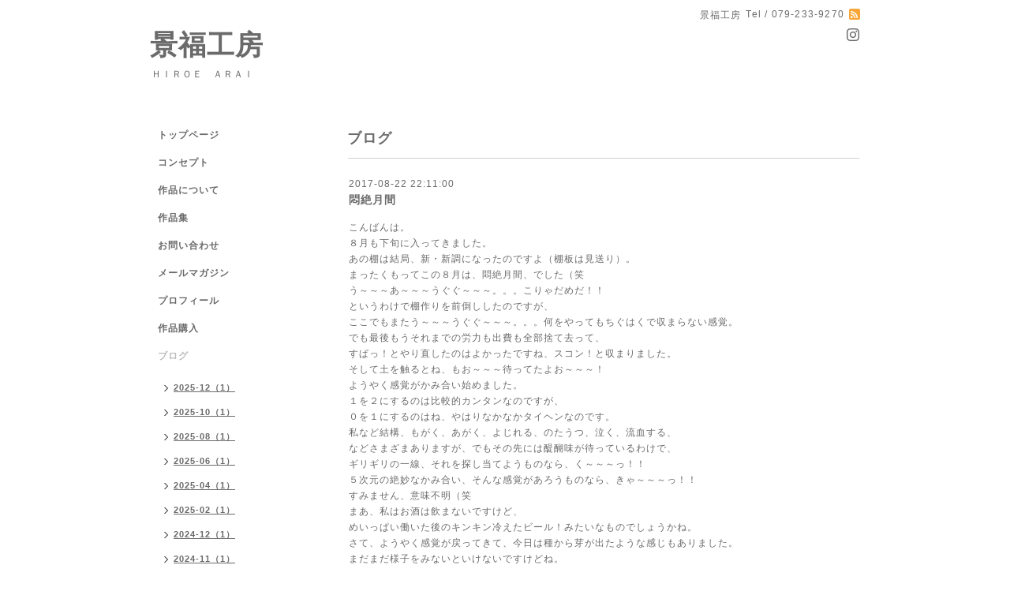

--- FILE ---
content_type: text/html; charset=utf-8
request_url: https://kei29.com/info/2017-08
body_size: 7268
content:
<!DOCTYPE html PUBLIC "-//W3C//DTD XHTML 1.0 Transitional//EN" "http://www.w3.org/TR/xhtml1/DTD/xhtml1-transitional.dtd">
<html xmlns="http://www.w3.org/1999/xhtml" xml:lang="ja" lang="ja">
<head>
<!-- Simple2: ver.202007290000 -->
<meta http-equiv="content-type" content="text/html; charset=utf-8" />
<title>ブログ &gt; 2017-08 - 景福工房</title>
<meta name="viewport" content="width=device-width, initial-scale=1, maximum-scale=1, user-scalable=yes" />
<meta name="keywords" content="景福工房" />
<meta name="description" content="ブログ &gt; 2017-08 | ＨＩＲＯＥ　ＡＲＡＩ" />
<meta property="og:title" content="景福工房" />
<meta property="og:image" content="" />
<meta property="og:site_name" content="景福工房" />
<meta http-equiv="content-style-type" content="text/css" />
<meta http-equiv="content-script-type" content="text/javascript" />

<link rel="alternate" type="application/rss+xml" title="景福工房 / RSS" href="/feed.rss" />
<style type="text/css" media="all">@import "/style.css?168691-1652615453";</style>
<link rel="stylesheet" href="/css/font-awesome/css/font-awesome.min.css" />
<script type="text/javascript" src="/assets/jquery/jquery-3.5.1.min.js"></script>
<script type="text/javascript" src="/js/tooltip.js"></script>
<script type="text/javascript" src="/assets/responsiveslides/responsiveslides-1.55.min.js"></script>
<script type="text/javascript" src="/assets/colorbox/jquery.colorbox-1.6.4.min.js"></script>
<script src="/js/theme_simple2/init.js"></script>

<script>
  $(function() {
    $('#main').find('.thickbox').not('.js-colorbox-html').colorbox({
      rel: 'thickbox',
      width: '78%',
      maxHeight: '88%',
      previous: '<i class="fa fa-caret-left"></i>',
      next: '<i class="fa fa-caret-right"></i>',
      close: '<i class="fa fa-close"></i>',
      current: ''
    });
  });
</script>

</head>

<body id="info">
<div id="wrapper">
<div id="wrapper_inner">

<!-- ヘッダー部分ここから // -->
<div id="header">
<div id="header_inner">


    <div class="shop_title">
      <div class="shop_name shop_name_sp">景福工房</div>
      <div class="shop_rss shop_rss_sp"><a href="/feed.rss"><img src="/img/icon/rss2.png" /></a></div>
      <div class="shop_tel shop_tel_sp">Tel&nbsp;/&nbsp;079-233-9270</div>
      <div class="header_social_wrap">
        

        

        
        <a href="https://www.instagram.com/kei29.29.29/" target="_blank">
          <span class="icon-instagram"></span>
        </a>
        
      </div>
    </div>


  <div class="site_title">
    <h1 class="site_logo">
      <a class="shop_sitename" href="https://kei29.com">景福工房</a>
    </h1>
    <div class="site_description site_description_smartphone">ＨＩＲＯＥ　ＡＲＡＩ</div>
  </div>


</div>
</div>
<!-- // ヘッダー部分ここまで -->


<div id="contents">
<div id="contents_inner">


  <!-- メイン部分ここから -->
  <div id="main">
  <div id="main_inner">

    


    
    <!----------------------------------------------

      ページ：インフォメーション

    ---------------------------------------------->
    <h2 class="page_title">ブログ</h2>
    <div class="info_area">
    <div class="autopagerize_page_element">

      
      <div class="info">
        <div class="info_date">
          2017-08-22 22:11:00
        </div>
        <div class="info_title">
          <a href="/info/1689909">悶絶月間</a>
        </div>
        <div class="info_photo">
          
        </div>
        <div class="info_body wysiwyg">
          <p>こんばんは。</p>
<p>８月も下旬に入ってきました。</p>
<p>あの棚は結局、新・新調になったのですよ（棚板は見送り）。</p>
<p>まったくもってこの８月は、悶絶月間、でした（笑</p>
<p>う～～～あ～～～うぐぐ～～～。。。こりゃだめだ！！</p>
<p>というわけで棚作りを前倒ししたのですが、</p>
<p>ここでもまたう～～～うぐぐ～～～。。。何をやってもちぐはくで収まらない感覚。</p>
<p>でも最後もうそれまでの労力も出費も全部捨て去って、</p>
<p>すぱっ！とやり直したのはよかったですね、スコン！と収まりました。</p>
<p>そして土を触るとね、もお～～～待ってたよお～～～！</p>
<p>ようやく感覚がかみ合い始めました。</p>
<p>１を２にするのは比較的カンタンなのですが、</p>
<p>０を１にするのはね、やはりなかなかタイヘンなのです。</p>
<p>私など結構、もがく、あがく、よじれる、のたうつ、泣く、流血する、</p>
<p>などさまざまありますが、でもその先には醍醐味が待っているわけで、</p>
<p>ギリギリの一線、それを探し当てようものなら、く～～～っ！！</p>
<p>５次元の絶妙なかみ合い、そんな感覚があろうものなら、きゃ～～～っ！！</p>
<p>すみません、意味不明（笑</p>
<p>まあ、私はお酒は飲まないですけど、</p>
<p>めいっぱい働いた後のキンキン冷えたビール！みたいなものでしょうかね。</p>
<p>さて、ようやく感覚が戻ってきて、今日は種から芽が出たような感じもありました。</p>
<p>まだまだ様子をみないといけないですけどね。</p>
<p>さあ悶絶月間をくぐり抜け、ここからはね、軽快に♪♪</p>
<p>&nbsp;</p>
<p><img alt="IMG_0149あ.jpg" src="https://cdn.goope.jp/24918/170822214919-599c284f8f3b6_m.jpg" />　これは１から２なので悶絶しません、でも&darr;のところの収まりは少々悩みました、カーブつけたいしさあどうする！部分の収まりはやっぱり悩みますね、そしてこのあとオマケが付いたのでした☆</p>
<p>&nbsp;</p>
        </div>
      </div>
      
      <div class="info">
        <div class="info_date">
          2017-08-16 00:35:00
        </div>
        <div class="info_title">
          <a href="/info/1681941">新調</a>
        </div>
        <div class="info_photo">
          
        </div>
        <div class="info_body wysiwyg">
          <p>こんばんは。</p>
<p>暑い上にジメジメしてまるで梅雨のようなお日和ですね。</p>
<p>私は今何をしているかと言いますと、展示棚を新調しております。</p>
<p>これがもう結構何日もかかっていて、まったくお天気のごとくイジイジ。。。</p>
<p>色々と満たす要素が満載なもので、</p>
<p>全部を満たすのは到底ムリなのは分かっているのですが、</p>
<p>元来の職人気質でもってなかなか格闘してしまうわけですね。</p>
<p>もしかすると明日は解体して組み直したりなんかしようものなら、</p>
<p>結果あちこちビス穴だらけの新調品？？？</p>
<p>あ～それだけはやめておこう本末転倒、樹を見て山を見ず。。。（笑</p>
<p>さて今回はしばらくぶりの日曜大工、</p>
<p>インパクトドライバーを使おうと思ったら、いよいよバッテリーがダメになってました。</p>
<p>でインパクトも新調、これで４台目です。</p>
<p>我が家の外回りから屋内も仕事場も結構な数、自作でまかなっていますので、</p>
<p>女性にしては相当な本数のビスを打っていることでしょう。</p>
<p>で今回、インパクトの値段がど～んと上がっていてびっくり仰天しました！</p>
<p>どうやらバッテリーの性能が飛躍的に向上したらしいです。</p>
<p>しぶしぶながらその向上したものを買ったのですが、</p>
<p>使ってみるとこれまだびっくり、向上したのはバッテリーだけではなかったです！</p>
<p>なんともなめらかと言いますか、パワフルながら抑制が効いているといいますか、</p>
<p>前はバンバンバン！ガンガンガン！だったのが、ムダにバンバンしないのですよ。</p>
<p>総重量も若干軽くなったような感じで手にこたえない、</p>
<p>いやあ～感動しました！！</p>
<p>って、単に材の堅さの問題？？</p>
<p>まあでも、値段に見合った分はよくなっていることでしょう。&nbsp;</p>
<p>ただ、前々からサンダー欲しかったのは、またお見送りになりました。</p>
<p>明日から棚板カットのつもりなのですが、雨？？</p>
<p>ヤバイ、解体に向かってしまうのでしょうか。。。？？</p>
<p>&nbsp;</p>
<p><img alt="DSC_0025い.jpg" src="https://cdn.goope.jp/24918/170815235906-59930c3a70339_m.jpg" />　Ｋちゃんがフンパツして灯りを買ったと喜んでいた写真なのに、私はイタズラ書きをして返信てしまった、らいや～ん笑える～癒される～♪と返ってきた、その君に癒されたよ☆&nbsp;</p>
        </div>
      </div>
      
      <div class="info">
        <div class="info_date">
          2017-08-04 23:15:00
        </div>
        <div class="info_title">
          <a href="/info/1670014">創作手しごと展、ありがとうございました！</a>
        </div>
        <div class="info_photo">
          
        </div>
        <div class="info_body wysiwyg">
          <p>こんばんは。</p>
<p>金沢、行ってまいりました。</p>
<p>いやあ～今回はずばり、ずっこけました！（笑</p>
<p>とにかく体調がね、行く前から微妙にいまひとつだったのですが、</p>
<p>私の定位置の真上から、やんわりながら冷房の直風が吹き降りていて、</p>
<p>日に日に青ざめて発熱気味、じわじわ汗をかいては直風に当たる、</p>
<p>でいよいよ４日目には手足がつっぱってひきつってしまい、</p>
<p>これは限界だわと、持ち場を抜けて薬局に走りました。</p>
<p>ちょうど地下に漢方薬局があって、その処方を受けたのですが、</p>
<p>驚き桃の樹、５分でつっぱりがやわらぎまして、</p>
<p>びっくり仰天の即効性、感動しました！</p>
<p>飲み薬も頂きまして、以降は見事に回復、最後の２日間は楽しく過ごせましたです。</p>
<p>なかなかね、体調悪いとモチベーションもあげづらいわけでして、</p>
<p>なんともふがいない６日間となってしまいました。。。（ガクッ）</p>
<p>今回は珍しくちょこっとした作業を準備していったので、</p>
<p>結構座って作りながら過ごさせて頂いたのですよね。</p>
<p>今思うにその定位置が直風だったわけなので、</p>
<p>立ってちょろちょろ動いていた方がよかったのかもしれません。</p>
<p>まあでもそれは後の祭りでありまして、</p>
<p>あちこちいろいろやっていくのは、それなりにあれこれありますので、</p>
<p>そういう時もある、ということでしょう。</p>
<p>さて、今回百貨店の催事というものに初めて参加させて頂いたわけですが、</p>
<p>土日のイベントとはまた違って長丁場ですので、</p>
<p>皆さんと過ごす時間は圧倒的に長くなるわけですね。</p>
<p>オモシロイ方々、いっぱいでしたよ。</p>
<p>会場をトコトコ歩いて皆々を和ませる天才マスコットガールの酔っ払い姉さん！</p>
<p>桃を背負った小咄得意の曰くＴＮＢの金太郎さん！</p>
<p>坊主３兄弟入れ替わりの術！</p>
<p>といっても意味不明ですね（笑</p>
<p>月曜には懇親会もあったりして、結構和気あいあいとした現場で楽しかったです。</p>
<p>私はＫさんに誘って頂いたのですが、</p>
<p>Ｋさんも実は底なしにオモシロイ方だろうとお見受けしました！</p>
<p>この度はあまりお役に立てず申し訳なかったですが、</p>
<p>いろいろとお気遣い下さりありがとうございました！</p>
<p>そして、６月の金沢がご縁のＮさん、今回もいらして下さって嬉しかったです！</p>
<p>そして、今回初めてご縁を頂いた皆さま、ありがとうございました！</p>
<p>帰ってきましたらね、１週間ぶりのお布団！うわあ～～～たまらんなあ～～～♪</p>
<p>まだまだ暑い日が続きます、皆さま冷房冷えにはくれぐれもお気を付けください、ね！</p>
<p>&nbsp;</p>
<p><img alt="IMG_0102_1.JPG" src="https://cdn.goope.jp/24918/170804224723-59847aeb380ea_m.jpg" />　始まりました！</p>
<p>&nbsp;</p>
<p><img alt="IMG_0129_1.JPG" src="https://cdn.goope.jp/24918/170804224805-59847b1521d3c_m.jpg" />　今回は什器は揃っていて作品を並べるだけだったのですが、結構並べるのに時間かかりましたね。</p>
<p>&nbsp;</p>
<p><img alt="IMG_0110_1.JPG" src="https://cdn.goope.jp/24918/170804224836-59847b349860c_m.jpg" />　お隣の新ちゃん、と呼んでいました、<strong><a href="http://notonote.tank.jp/">草木染の新谷さん</a></strong>、実演中～、奥様にもよろしくお伝えくださいね。</p>
<p>&nbsp;</p>
<p><img alt="IMG_0128_1.JPG" src="https://cdn.goope.jp/24918/170804224912-59847b5806c1e_m.jpg" />　土曜の夜はお祭りで花火が、犀川のたもとからキレイに見えました！</p>
<p>&nbsp;</p>
<p><img alt="IMG_0133_1.JPG" src="https://cdn.goope.jp/24918/170804224952-59847b807c16e_m.jpg" />　もちろんキレイな海も見れましたよ！</p>
<p>&nbsp;</p>
<p>&nbsp;</p>
        </div>
      </div>
      

    </div>
    </div>
    


    


    


    


    


    


    

    

    

    


    
      <div class="autopagerize_insert_before"></div>
      <div class="pager">
         <a href="/info/2017-08" class='chk'>1</a>
      </div>
    


  </div>
  </div>
  <!-- // メイン部分ここまで -->

</div>
</div>
<!-- // contents -->


<!-- ナビゲーション部分ここから // -->
<div id="navi">
<div id="navi_inner">
  <ul>
    
    <li><a href="/"  class="navi_top">トップページ</a></li>
    
    <li><a href="/free/concept"  class="navi_free free_54710">コンセプト</a></li>
    
    <li><a href="/free/sakuhin"  class="navi_free free_54713">作品について</a></li>
    
    <li><a href="/photo"  class="navi_photo">作品集</a></li>
    
    <li><a href="/contact"  class="navi_contact">お問い合わせ</a></li>
    
    <li><a href="/pc/melmaga/kei29/?width=550&height=500&inlineId=myOnPageContent&keepThis=true&TB_iframe=true" target="_blank" class="thickbox navi_melmaga">メールマガジン</a></li>
    
    <li><a href="/free/profile"  class="navi_free free_102062">プロフィール</a></li>
    
    <li><a href="/free/shop"  class="navi_free free_383841">作品購入</a></li>
    
    <li><a href="/info"  class="navi_info active">ブログ</a><ul class="sub_navi">
<li><a href='/info/2025-12'>2025-12（1）</a></li>
<li><a href='/info/2025-10'>2025-10（1）</a></li>
<li><a href='/info/2025-08'>2025-08（1）</a></li>
<li><a href='/info/2025-06'>2025-06（1）</a></li>
<li><a href='/info/2025-04'>2025-04（1）</a></li>
<li><a href='/info/2025-02'>2025-02（1）</a></li>
<li><a href='/info/2024-12'>2024-12（1）</a></li>
<li><a href='/info/2024-11'>2024-11（1）</a></li>
<li><a href='/info/2024-10'>2024-10（1）</a></li>
<li><a href='/info/2024-09'>2024-09（1）</a></li>
<li><a href='/info/2024-07'>2024-07（1）</a></li>
<li><a href='/info/2024-05'>2024-05（1）</a></li>
<li><a href='/info/2024-04'>2024-04（1）</a></li>
<li><a href='/info/2024-02'>2024-02（1）</a></li>
<li><a href='/info/2024-01'>2024-01（1）</a></li>
<li><a href='/info/2023-12'>2023-12（1）</a></li>
<li><a href='/info/2023-11'>2023-11（1）</a></li>
<li><a href='/info/2023-10'>2023-10（1）</a></li>
<li><a href='/info/2023-09'>2023-09（1）</a></li>
<li><a href='/info/2023-08'>2023-08（1）</a></li>
<li><a href='/info/2023-07'>2023-07（1）</a></li>
<li><a href='/info/2023-06'>2023-06（1）</a></li>
<li><a href='/info/2023-05'>2023-05（1）</a></li>
<li><a href='/info/2023-04'>2023-04（1）</a></li>
<li><a href='/info/2023-03'>2023-03（1）</a></li>
<li><a href='/info/2023-02'>2023-02（2）</a></li>
<li><a href='/info/2022-12'>2022-12（2）</a></li>
<li><a href='/info/2022-11'>2022-11（2）</a></li>
<li><a href='/info/2022-10'>2022-10（1）</a></li>
<li><a href='/info/2022-09'>2022-09（1）</a></li>
<li><a href='/info/2022-08'>2022-08（1）</a></li>
<li><a href='/info/2022-07'>2022-07（1）</a></li>
<li><a href='/info/2022-06'>2022-06（1）</a></li>
<li><a href='/info/2022-05'>2022-05（7）</a></li>
<li><a href='/info/2022-04'>2022-04（10）</a></li>
<li><a href='/info/2022-03'>2022-03（10）</a></li>
<li><a href='/info/2022-02'>2022-02（10）</a></li>
<li><a href='/info/2022-01'>2022-01（12）</a></li>
<li><a href='/info/2021-12'>2021-12（12）</a></li>
<li><a href='/info/2021-11'>2021-11（16）</a></li>
<li><a href='/info/2021-10'>2021-10（6）</a></li>
<li><a href='/info/2021-08'>2021-08（1）</a></li>
<li><a href='/info/2021-07'>2021-07（1）</a></li>
<li><a href='/info/2021-06'>2021-06（1）</a></li>
<li><a href='/info/2021-05'>2021-05（1）</a></li>
<li><a href='/info/2021-04'>2021-04（1）</a></li>
<li><a href='/info/2021-03'>2021-03（2）</a></li>
<li><a href='/info/2021-02'>2021-02（1）</a></li>
<li><a href='/info/2021-01'>2021-01（2）</a></li>
<li><a href='/info/2020-12'>2020-12（2）</a></li>
<li><a href='/info/2020-11'>2020-11（2）</a></li>
<li><a href='/info/2020-10'>2020-10（2）</a></li>
<li><a href='/info/2020-09'>2020-09（1）</a></li>
<li><a href='/info/2020-08'>2020-08（2）</a></li>
<li><a href='/info/2020-07'>2020-07（2）</a></li>
<li><a href='/info/2020-06'>2020-06（2）</a></li>
<li><a href='/info/2020-05'>2020-05（2）</a></li>
<li><a href='/info/2020-04'>2020-04（2）</a></li>
<li><a href='/info/2020-03'>2020-03（1）</a></li>
<li><a href='/info/2020-02'>2020-02（2）</a></li>
<li><a href='/info/2020-01'>2020-01（1）</a></li>
<li><a href='/info/2019-12'>2019-12（2）</a></li>
<li><a href='/info/2019-11'>2019-11（2）</a></li>
<li><a href='/info/2019-10'>2019-10（3）</a></li>
<li><a href='/info/2019-09'>2019-09（1）</a></li>
<li><a href='/info/2019-08'>2019-08（3）</a></li>
<li><a href='/info/2019-07'>2019-07（2）</a></li>
<li><a href='/info/2019-06'>2019-06（2）</a></li>
<li><a href='/info/2019-05'>2019-05（1）</a></li>
<li><a href='/info/2019-04'>2019-04（1）</a></li>
<li><a href='/info/2019-02'>2019-02（1）</a></li>
<li><a href='/info/2019-01'>2019-01（2）</a></li>
<li><a href='/info/2018-12'>2018-12（4）</a></li>
<li><a href='/info/2018-11'>2018-11（2）</a></li>
<li><a href='/info/2018-10'>2018-10（3）</a></li>
<li><a href='/info/2018-09'>2018-09（4）</a></li>
<li><a href='/info/2018-08'>2018-08（1）</a></li>
<li><a href='/info/2018-07'>2018-07（2）</a></li>
<li><a href='/info/2018-06'>2018-06（2）</a></li>
<li><a href='/info/2018-05'>2018-05（4）</a></li>
<li><a href='/info/2018-04'>2018-04（2）</a></li>
<li><a href='/info/2018-03'>2018-03（2）</a></li>
<li><a href='/info/2018-02'>2018-02（2）</a></li>
<li><a href='/info/2018-01'>2018-01（3）</a></li>
<li><a href='/info/2017-12'>2017-12（3）</a></li>
<li><a href='/info/2017-11'>2017-11（2）</a></li>
<li><a href='/info/2017-10'>2017-10（2）</a></li>
<li><a href='/info/2017-09'>2017-09（4）</a></li>
<li><a href='/info/2017-08' class='active'>2017-08（3）</a></li>
<li><a href='/info/2017-07'>2017-07（2）</a></li>
<li><a href='/info/2017-06'>2017-06（3）</a></li>
<li><a href='/info/2017-05'>2017-05（3）</a></li>
<li><a href='/info/2017-04'>2017-04（3）</a></li>
<li><a href='/info/2017-03'>2017-03（2）</a></li>
<li><a href='/info/2017-02'>2017-02（3）</a></li>
<li><a href='/info/2017-01'>2017-01（3）</a></li>
<li><a href='/info/2016-12'>2016-12（3）</a></li>
<li><a href='/info/2016-11'>2016-11（3）</a></li>
<li><a href='/info/2016-10'>2016-10（2）</a></li>
<li><a href='/info/2016-09'>2016-09（4）</a></li>
<li><a href='/info/2016-08'>2016-08（2）</a></li>
<li><a href='/info/2016-07'>2016-07（3）</a></li>
<li><a href='/info/2016-06'>2016-06（5）</a></li>
<li><a href='/info/2016-05'>2016-05（4）</a></li>
<li><a href='/info/2016-04'>2016-04（2）</a></li>
<li><a href='/info/2016-03'>2016-03（2）</a></li>
<li><a href='/info/2016-02'>2016-02（2）</a></li>
<li><a href='/info/2016-01'>2016-01（3）</a></li>
<li><a href='/info/2015-12'>2015-12（1）</a></li>
<li><a href='/info/2015-11'>2015-11（2）</a></li>
<li><a href='/info/2015-10'>2015-10（2）</a></li>
<li><a href='/info/2015-09'>2015-09（3）</a></li>
<li><a href='/info/2015-08'>2015-08（2）</a></li>
<li><a href='/info/2015-07'>2015-07（2）</a></li>
<li><a href='/info/2015-06'>2015-06（3）</a></li>
<li><a href='/info/2015-05'>2015-05（3）</a></li>
<li><a href='/info/2015-04'>2015-04（3）</a></li>
<li><a href='/info/2015-03'>2015-03（2）</a></li>
<li><a href='/info/2015-02'>2015-02（3）</a></li>
<li><a href='/info/2015-01'>2015-01（1）</a></li>
<li><a href='/info/2014-12'>2014-12（2）</a></li>
</ul>
</li>
    
  </ul>
  <br class="clear" />
</div>
<!-- ナビゲーションパーツここから // -->
<div id="navi_parts">
<div class="navi_parts_detail">
<a href="https://kei29.square.site" target="_blank"><img src="//cdn.goope.jp/24918/230814132446-64d9ac8e7283f.jpg" alt="景福工房オンラインストア" /></a>
</div>
<div class="navi_parts_detail">
<div id="google_translate_element"></div><script type="text/javascript">function googleTranslateElementInit() {new google.translate.TranslateElement({pageLanguage: 'ja', includedLanguages: 'en,es,fr,it,ja,ko,zh-CN,zh-TW', layout: google.translate.TranslateElement.InlineLayout.SIMPLE}, 'google_translate_element');}</script><script type="text/javascript" src="//translate.google.com/translate_a/element.js?cb=googleTranslateElementInit"></script>
</div>
</div>

<!-- // ナビゲーションパーツここまで -->
</div>
<!-- // ナビゲーション部分ここまで -->


<!-- サイドバー部分ここから // -->
<div id="sidebar">
<div id="sidebar_inner">

  <div class="today_area today_area_smartphone">
    <div class="today_title">2026.01.18 Sunday</div>
    
  </div>


  <div class="counter_area counter_area_smartphone">
    <div class="counter_title">カウンター</div>
    <div class="counter_today">
      Today&nbsp;:&nbsp;<span class="num">3</span>
    </div>
    <div class="counter_yesterday">
      Yesterday&nbsp;:&nbsp;<span class="num">708</span>
    </div>
    <div class="counter_total">
      Total&nbsp;:&nbsp;<span class="num">535156</span>
    </div>
  </div>


  <div class="qr_area qr_area_smartphone">
    <div class="qr_title">携帯サイト</div>
    <div class="qr_img"><img src="//r.goope.jp/qr/kei29"width="100" height="100" /></div>
  </div>

  

</div>

</div>
<!-- // サイドバー部分ここまで -->


<!-- フッター部分ここから // -->
<div id="footer">
<div id="footer_inner">

 <div class="shop_title_footer clearfix">
      <div class="shop_info_footer">
        <div class="shop_rss shop_rss_footer shop_rss"><a href="/feed.rss"><img src="/img/icon/rss2.png" /></a></div>
        <div class="shop_name shop_name_footer">景福工房&nbsp; </div>
      </div>
      <div class="shop_tel shop_tel_footer">079-233-9270</div>
  </div>

  <div class="copy_powered">

  <div class="copyright copyright_smartphone">&copy;2026 <a href="https://kei29.com">景福工房</a>. All Rights Reserved.</div>

  <div class="powered powered_smartphone">Powered by <a href="https://goope.jp/">グーペ</a> / <a href="https://admin.goope.jp/">Admin</a></div>

  </div>

  <br class="clear" />

</div>
</div>
<!-- // フッター部分ここまで -->

</div>
</div>

</body>
</html>
